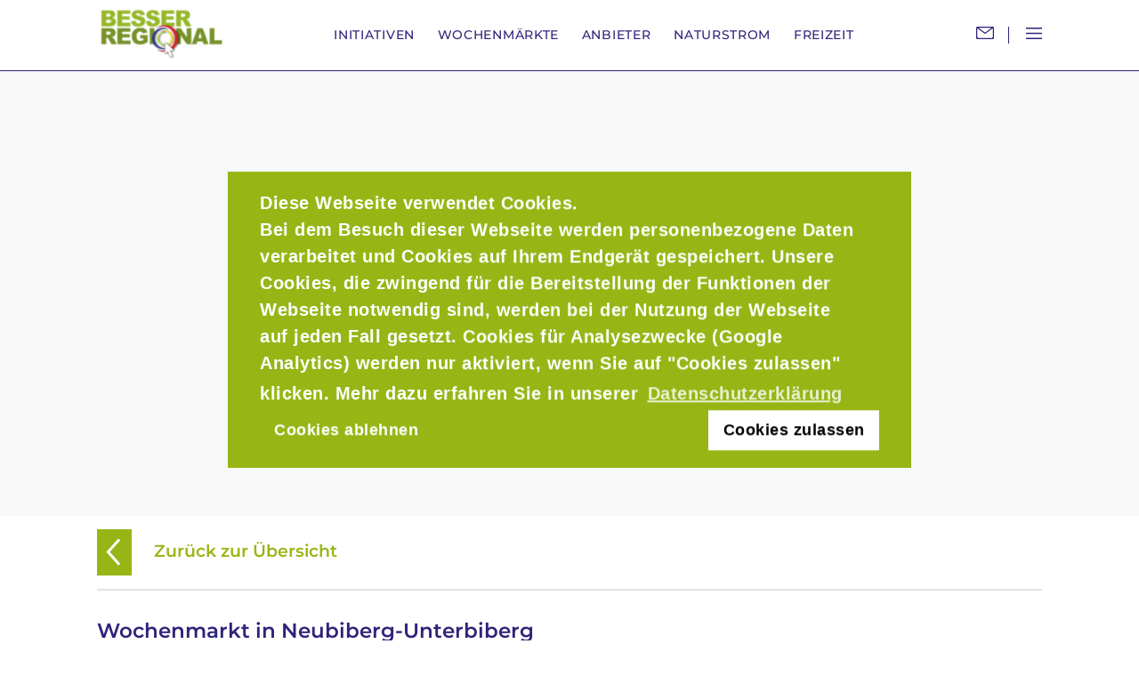

--- FILE ---
content_type: text/html; charset=UTF-8
request_url: https://www.besser-regional.eu/eintrag/wochenmarkt-in-neubiberg-unterbiberg/
body_size: 49341
content:
<!DOCTYPE html>
<html lang="de">
<head>
	<meta charset="UTF-8">
	<meta name="viewport" content="width=device-width, initial-scale=1, minimum-scale=1.0, maximum-scale=1.0, user-scalable=no">
	<link rel="shortcut icon" href="https://www.besser-regional.eu/wp-content/themes/BR/_/img/favicon.ico" type="image/x-icon">
	<link rel="icon" href="https://www.besser-regional.eu/wp-content/themes/BR/_/img/favicon.ico" type="image/x-icon">
	<meta name='robots' content='index, follow, max-image-preview:large, max-snippet:-1, max-video-preview:-1' />

	<!-- This site is optimized with the Yoast SEO plugin v26.8 - https://yoast.com/product/yoast-seo-wordpress/ -->
	<title>Wochenmarkt in Neubiberg-Unterbiberg - Besser Regional</title>
	<link rel="canonical" href="https://www.besser-regional.eu/eintrag/wochenmarkt-in-neubiberg-unterbiberg/" />
	<meta property="og:locale" content="de_DE" />
	<meta property="og:type" content="article" />
	<meta property="og:title" content="Wochenmarkt in Neubiberg-Unterbiberg - Besser Regional" />
	<meta property="og:url" content="https://www.besser-regional.eu/eintrag/wochenmarkt-in-neubiberg-unterbiberg/" />
	<meta property="og:site_name" content="Besser Regional" />
	<meta name="twitter:card" content="summary_large_image" />
	<script type="application/ld+json" class="yoast-schema-graph">{"@context":"https://schema.org","@graph":[{"@type":"WebPage","@id":"https://www.besser-regional.eu/eintrag/wochenmarkt-in-neubiberg-unterbiberg/","url":"https://www.besser-regional.eu/eintrag/wochenmarkt-in-neubiberg-unterbiberg/","name":"Wochenmarkt in Neubiberg-Unterbiberg - Besser Regional","isPartOf":{"@id":"https://www.besser-regional.eu/#website"},"datePublished":"2020-07-13T15:11:02+00:00","breadcrumb":{"@id":"https://www.besser-regional.eu/eintrag/wochenmarkt-in-neubiberg-unterbiberg/#breadcrumb"},"inLanguage":"de","potentialAction":[{"@type":"ReadAction","target":["https://www.besser-regional.eu/eintrag/wochenmarkt-in-neubiberg-unterbiberg/"]}]},{"@type":"BreadcrumbList","@id":"https://www.besser-regional.eu/eintrag/wochenmarkt-in-neubiberg-unterbiberg/#breadcrumb","itemListElement":[{"@type":"ListItem","position":1,"name":"Startseite","item":"https://www.besser-regional.eu/"},{"@type":"ListItem","position":2,"name":"Wochenmarkt in Neubiberg-Unterbiberg"}]},{"@type":"WebSite","@id":"https://www.besser-regional.eu/#website","url":"https://www.besser-regional.eu/","name":"Besser Regional","description":"","potentialAction":[{"@type":"SearchAction","target":{"@type":"EntryPoint","urlTemplate":"https://www.besser-regional.eu/?s={search_term_string}"},"query-input":{"@type":"PropertyValueSpecification","valueRequired":true,"valueName":"search_term_string"}}],"inLanguage":"de"}]}</script>
	<!-- / Yoast SEO plugin. -->


<link rel="alternate" title="oEmbed (JSON)" type="application/json+oembed" href="https://www.besser-regional.eu/wp-json/oembed/1.0/embed?url=https%3A%2F%2Fwww.besser-regional.eu%2Feintrag%2Fwochenmarkt-in-neubiberg-unterbiberg%2F" />
<link rel="alternate" title="oEmbed (XML)" type="text/xml+oembed" href="https://www.besser-regional.eu/wp-json/oembed/1.0/embed?url=https%3A%2F%2Fwww.besser-regional.eu%2Feintrag%2Fwochenmarkt-in-neubiberg-unterbiberg%2F&#038;format=xml" />
<style id='wp-img-auto-sizes-contain-inline-css' type='text/css'>
img:is([sizes=auto i],[sizes^="auto," i]){contain-intrinsic-size:3000px 1500px}
/*# sourceURL=wp-img-auto-sizes-contain-inline-css */
</style>
<style id='wp-block-library-inline-css' type='text/css'>
:root{--wp-block-synced-color:#7a00df;--wp-block-synced-color--rgb:122,0,223;--wp-bound-block-color:var(--wp-block-synced-color);--wp-editor-canvas-background:#ddd;--wp-admin-theme-color:#007cba;--wp-admin-theme-color--rgb:0,124,186;--wp-admin-theme-color-darker-10:#006ba1;--wp-admin-theme-color-darker-10--rgb:0,107,160.5;--wp-admin-theme-color-darker-20:#005a87;--wp-admin-theme-color-darker-20--rgb:0,90,135;--wp-admin-border-width-focus:2px}@media (min-resolution:192dpi){:root{--wp-admin-border-width-focus:1.5px}}.wp-element-button{cursor:pointer}:root .has-very-light-gray-background-color{background-color:#eee}:root .has-very-dark-gray-background-color{background-color:#313131}:root .has-very-light-gray-color{color:#eee}:root .has-very-dark-gray-color{color:#313131}:root .has-vivid-green-cyan-to-vivid-cyan-blue-gradient-background{background:linear-gradient(135deg,#00d084,#0693e3)}:root .has-purple-crush-gradient-background{background:linear-gradient(135deg,#34e2e4,#4721fb 50%,#ab1dfe)}:root .has-hazy-dawn-gradient-background{background:linear-gradient(135deg,#faaca8,#dad0ec)}:root .has-subdued-olive-gradient-background{background:linear-gradient(135deg,#fafae1,#67a671)}:root .has-atomic-cream-gradient-background{background:linear-gradient(135deg,#fdd79a,#004a59)}:root .has-nightshade-gradient-background{background:linear-gradient(135deg,#330968,#31cdcf)}:root .has-midnight-gradient-background{background:linear-gradient(135deg,#020381,#2874fc)}:root{--wp--preset--font-size--normal:16px;--wp--preset--font-size--huge:42px}.has-regular-font-size{font-size:1em}.has-larger-font-size{font-size:2.625em}.has-normal-font-size{font-size:var(--wp--preset--font-size--normal)}.has-huge-font-size{font-size:var(--wp--preset--font-size--huge)}.has-text-align-center{text-align:center}.has-text-align-left{text-align:left}.has-text-align-right{text-align:right}.has-fit-text{white-space:nowrap!important}#end-resizable-editor-section{display:none}.aligncenter{clear:both}.items-justified-left{justify-content:flex-start}.items-justified-center{justify-content:center}.items-justified-right{justify-content:flex-end}.items-justified-space-between{justify-content:space-between}.screen-reader-text{border:0;clip-path:inset(50%);height:1px;margin:-1px;overflow:hidden;padding:0;position:absolute;width:1px;word-wrap:normal!important}.screen-reader-text:focus{background-color:#ddd;clip-path:none;color:#444;display:block;font-size:1em;height:auto;left:5px;line-height:normal;padding:15px 23px 14px;text-decoration:none;top:5px;width:auto;z-index:100000}html :where(.has-border-color){border-style:solid}html :where([style*=border-top-color]){border-top-style:solid}html :where([style*=border-right-color]){border-right-style:solid}html :where([style*=border-bottom-color]){border-bottom-style:solid}html :where([style*=border-left-color]){border-left-style:solid}html :where([style*=border-width]){border-style:solid}html :where([style*=border-top-width]){border-top-style:solid}html :where([style*=border-right-width]){border-right-style:solid}html :where([style*=border-bottom-width]){border-bottom-style:solid}html :where([style*=border-left-width]){border-left-style:solid}html :where(img[class*=wp-image-]){height:auto;max-width:100%}:where(figure){margin:0 0 1em}html :where(.is-position-sticky){--wp-admin--admin-bar--position-offset:var(--wp-admin--admin-bar--height,0px)}@media screen and (max-width:600px){html :where(.is-position-sticky){--wp-admin--admin-bar--position-offset:0px}}

/*# sourceURL=wp-block-library-inline-css */
</style><style id='global-styles-inline-css' type='text/css'>
:root{--wp--preset--aspect-ratio--square: 1;--wp--preset--aspect-ratio--4-3: 4/3;--wp--preset--aspect-ratio--3-4: 3/4;--wp--preset--aspect-ratio--3-2: 3/2;--wp--preset--aspect-ratio--2-3: 2/3;--wp--preset--aspect-ratio--16-9: 16/9;--wp--preset--aspect-ratio--9-16: 9/16;--wp--preset--color--black: #000000;--wp--preset--color--cyan-bluish-gray: #abb8c3;--wp--preset--color--white: #ffffff;--wp--preset--color--pale-pink: #f78da7;--wp--preset--color--vivid-red: #cf2e2e;--wp--preset--color--luminous-vivid-orange: #ff6900;--wp--preset--color--luminous-vivid-amber: #fcb900;--wp--preset--color--light-green-cyan: #7bdcb5;--wp--preset--color--vivid-green-cyan: #00d084;--wp--preset--color--pale-cyan-blue: #8ed1fc;--wp--preset--color--vivid-cyan-blue: #0693e3;--wp--preset--color--vivid-purple: #9b51e0;--wp--preset--gradient--vivid-cyan-blue-to-vivid-purple: linear-gradient(135deg,rgb(6,147,227) 0%,rgb(155,81,224) 100%);--wp--preset--gradient--light-green-cyan-to-vivid-green-cyan: linear-gradient(135deg,rgb(122,220,180) 0%,rgb(0,208,130) 100%);--wp--preset--gradient--luminous-vivid-amber-to-luminous-vivid-orange: linear-gradient(135deg,rgb(252,185,0) 0%,rgb(255,105,0) 100%);--wp--preset--gradient--luminous-vivid-orange-to-vivid-red: linear-gradient(135deg,rgb(255,105,0) 0%,rgb(207,46,46) 100%);--wp--preset--gradient--very-light-gray-to-cyan-bluish-gray: linear-gradient(135deg,rgb(238,238,238) 0%,rgb(169,184,195) 100%);--wp--preset--gradient--cool-to-warm-spectrum: linear-gradient(135deg,rgb(74,234,220) 0%,rgb(151,120,209) 20%,rgb(207,42,186) 40%,rgb(238,44,130) 60%,rgb(251,105,98) 80%,rgb(254,248,76) 100%);--wp--preset--gradient--blush-light-purple: linear-gradient(135deg,rgb(255,206,236) 0%,rgb(152,150,240) 100%);--wp--preset--gradient--blush-bordeaux: linear-gradient(135deg,rgb(254,205,165) 0%,rgb(254,45,45) 50%,rgb(107,0,62) 100%);--wp--preset--gradient--luminous-dusk: linear-gradient(135deg,rgb(255,203,112) 0%,rgb(199,81,192) 50%,rgb(65,88,208) 100%);--wp--preset--gradient--pale-ocean: linear-gradient(135deg,rgb(255,245,203) 0%,rgb(182,227,212) 50%,rgb(51,167,181) 100%);--wp--preset--gradient--electric-grass: linear-gradient(135deg,rgb(202,248,128) 0%,rgb(113,206,126) 100%);--wp--preset--gradient--midnight: linear-gradient(135deg,rgb(2,3,129) 0%,rgb(40,116,252) 100%);--wp--preset--font-size--small: 13px;--wp--preset--font-size--medium: 20px;--wp--preset--font-size--large: 36px;--wp--preset--font-size--x-large: 42px;--wp--preset--spacing--20: 0.44rem;--wp--preset--spacing--30: 0.67rem;--wp--preset--spacing--40: 1rem;--wp--preset--spacing--50: 1.5rem;--wp--preset--spacing--60: 2.25rem;--wp--preset--spacing--70: 3.38rem;--wp--preset--spacing--80: 5.06rem;--wp--preset--shadow--natural: 6px 6px 9px rgba(0, 0, 0, 0.2);--wp--preset--shadow--deep: 12px 12px 50px rgba(0, 0, 0, 0.4);--wp--preset--shadow--sharp: 6px 6px 0px rgba(0, 0, 0, 0.2);--wp--preset--shadow--outlined: 6px 6px 0px -3px rgb(255, 255, 255), 6px 6px rgb(0, 0, 0);--wp--preset--shadow--crisp: 6px 6px 0px rgb(0, 0, 0);}:where(.is-layout-flex){gap: 0.5em;}:where(.is-layout-grid){gap: 0.5em;}body .is-layout-flex{display: flex;}.is-layout-flex{flex-wrap: wrap;align-items: center;}.is-layout-flex > :is(*, div){margin: 0;}body .is-layout-grid{display: grid;}.is-layout-grid > :is(*, div){margin: 0;}:where(.wp-block-columns.is-layout-flex){gap: 2em;}:where(.wp-block-columns.is-layout-grid){gap: 2em;}:where(.wp-block-post-template.is-layout-flex){gap: 1.25em;}:where(.wp-block-post-template.is-layout-grid){gap: 1.25em;}.has-black-color{color: var(--wp--preset--color--black) !important;}.has-cyan-bluish-gray-color{color: var(--wp--preset--color--cyan-bluish-gray) !important;}.has-white-color{color: var(--wp--preset--color--white) !important;}.has-pale-pink-color{color: var(--wp--preset--color--pale-pink) !important;}.has-vivid-red-color{color: var(--wp--preset--color--vivid-red) !important;}.has-luminous-vivid-orange-color{color: var(--wp--preset--color--luminous-vivid-orange) !important;}.has-luminous-vivid-amber-color{color: var(--wp--preset--color--luminous-vivid-amber) !important;}.has-light-green-cyan-color{color: var(--wp--preset--color--light-green-cyan) !important;}.has-vivid-green-cyan-color{color: var(--wp--preset--color--vivid-green-cyan) !important;}.has-pale-cyan-blue-color{color: var(--wp--preset--color--pale-cyan-blue) !important;}.has-vivid-cyan-blue-color{color: var(--wp--preset--color--vivid-cyan-blue) !important;}.has-vivid-purple-color{color: var(--wp--preset--color--vivid-purple) !important;}.has-black-background-color{background-color: var(--wp--preset--color--black) !important;}.has-cyan-bluish-gray-background-color{background-color: var(--wp--preset--color--cyan-bluish-gray) !important;}.has-white-background-color{background-color: var(--wp--preset--color--white) !important;}.has-pale-pink-background-color{background-color: var(--wp--preset--color--pale-pink) !important;}.has-vivid-red-background-color{background-color: var(--wp--preset--color--vivid-red) !important;}.has-luminous-vivid-orange-background-color{background-color: var(--wp--preset--color--luminous-vivid-orange) !important;}.has-luminous-vivid-amber-background-color{background-color: var(--wp--preset--color--luminous-vivid-amber) !important;}.has-light-green-cyan-background-color{background-color: var(--wp--preset--color--light-green-cyan) !important;}.has-vivid-green-cyan-background-color{background-color: var(--wp--preset--color--vivid-green-cyan) !important;}.has-pale-cyan-blue-background-color{background-color: var(--wp--preset--color--pale-cyan-blue) !important;}.has-vivid-cyan-blue-background-color{background-color: var(--wp--preset--color--vivid-cyan-blue) !important;}.has-vivid-purple-background-color{background-color: var(--wp--preset--color--vivid-purple) !important;}.has-black-border-color{border-color: var(--wp--preset--color--black) !important;}.has-cyan-bluish-gray-border-color{border-color: var(--wp--preset--color--cyan-bluish-gray) !important;}.has-white-border-color{border-color: var(--wp--preset--color--white) !important;}.has-pale-pink-border-color{border-color: var(--wp--preset--color--pale-pink) !important;}.has-vivid-red-border-color{border-color: var(--wp--preset--color--vivid-red) !important;}.has-luminous-vivid-orange-border-color{border-color: var(--wp--preset--color--luminous-vivid-orange) !important;}.has-luminous-vivid-amber-border-color{border-color: var(--wp--preset--color--luminous-vivid-amber) !important;}.has-light-green-cyan-border-color{border-color: var(--wp--preset--color--light-green-cyan) !important;}.has-vivid-green-cyan-border-color{border-color: var(--wp--preset--color--vivid-green-cyan) !important;}.has-pale-cyan-blue-border-color{border-color: var(--wp--preset--color--pale-cyan-blue) !important;}.has-vivid-cyan-blue-border-color{border-color: var(--wp--preset--color--vivid-cyan-blue) !important;}.has-vivid-purple-border-color{border-color: var(--wp--preset--color--vivid-purple) !important;}.has-vivid-cyan-blue-to-vivid-purple-gradient-background{background: var(--wp--preset--gradient--vivid-cyan-blue-to-vivid-purple) !important;}.has-light-green-cyan-to-vivid-green-cyan-gradient-background{background: var(--wp--preset--gradient--light-green-cyan-to-vivid-green-cyan) !important;}.has-luminous-vivid-amber-to-luminous-vivid-orange-gradient-background{background: var(--wp--preset--gradient--luminous-vivid-amber-to-luminous-vivid-orange) !important;}.has-luminous-vivid-orange-to-vivid-red-gradient-background{background: var(--wp--preset--gradient--luminous-vivid-orange-to-vivid-red) !important;}.has-very-light-gray-to-cyan-bluish-gray-gradient-background{background: var(--wp--preset--gradient--very-light-gray-to-cyan-bluish-gray) !important;}.has-cool-to-warm-spectrum-gradient-background{background: var(--wp--preset--gradient--cool-to-warm-spectrum) !important;}.has-blush-light-purple-gradient-background{background: var(--wp--preset--gradient--blush-light-purple) !important;}.has-blush-bordeaux-gradient-background{background: var(--wp--preset--gradient--blush-bordeaux) !important;}.has-luminous-dusk-gradient-background{background: var(--wp--preset--gradient--luminous-dusk) !important;}.has-pale-ocean-gradient-background{background: var(--wp--preset--gradient--pale-ocean) !important;}.has-electric-grass-gradient-background{background: var(--wp--preset--gradient--electric-grass) !important;}.has-midnight-gradient-background{background: var(--wp--preset--gradient--midnight) !important;}.has-small-font-size{font-size: var(--wp--preset--font-size--small) !important;}.has-medium-font-size{font-size: var(--wp--preset--font-size--medium) !important;}.has-large-font-size{font-size: var(--wp--preset--font-size--large) !important;}.has-x-large-font-size{font-size: var(--wp--preset--font-size--x-large) !important;}
/*# sourceURL=global-styles-inline-css */
</style>

<style id='classic-theme-styles-inline-css' type='text/css'>
/*! This file is auto-generated */
.wp-block-button__link{color:#fff;background-color:#32373c;border-radius:9999px;box-shadow:none;text-decoration:none;padding:calc(.667em + 2px) calc(1.333em + 2px);font-size:1.125em}.wp-block-file__button{background:#32373c;color:#fff;text-decoration:none}
/*# sourceURL=/wp-includes/css/classic-themes.min.css */
</style>
<link rel='stylesheet' id='dwi-style-css' href='https://www.besser-regional.eu/wp-content/themes/BR/style.min.css' type='text/css' media='all' />
<link rel='stylesheet' id='cookieconsent-css' href='https://www.besser-regional.eu/wp-content/plugins/ga-germanized/assets/css/cookieconsent.css' type='text/css' media='all' />
<link rel="https://api.w.org/" href="https://www.besser-regional.eu/wp-json/" /><link rel='shortlink' href='https://www.besser-regional.eu/?p=574' />
<!-- Missing Google Analytics ID or Analytics Integration disabled --></head>
<body class="wp-singular eintrag-template-default single single-eintrag postid-574 wp-theme-BR page-wochenmarkt-in-neubiberg-unterbiberg">
	<header id="kopf">
		<div class="container"><div class="row align-items-center justify-content-between">
			
            <div id="logo" class="col-6 col-sm-5 col-md-4 col-lg-2"><a href="https://www.besser-regional.eu"><svg xmlns="http://www.w3.org/2000/svg" xmlns:xlink="http://www.w3.org/1999/xlink" width="146" height="66" viewBox="0 0 146 66">
  <defs>
    <pattern id="pattern" preserveAspectRatio="none" width="100%" height="100%" viewBox="0 0 336 152">
      <image width="336" height="152" xlink:href="[data-uri]"/>
    </pattern>
  </defs>
  <rect id="Bildschirmfoto_2020-03-11_um_11.13.04" data-name="Bildschirmfoto 2020-03-11 um 11.13.04" width="146" height="66" fill="url(#pattern)"/>
</svg>
</a></div>

			<nav id="nav_top" class="col-5 col-sm-6 col-md-7 col-lg-8 d-print-none">
				<ul id="menu-hauptmenue-desktop" class="d-none d-lg-block text-uppercase mr-auto ml-auto"><li id="menu-item-247" class="menu-item menu-item-type-post_type menu-item-object-page menu-item-has-children menu-item-247"><a href="https://www.besser-regional.eu/initiativen/">Initiativen</a>
<ul class="sub-menu">
	<li id="menu-item-2486" class="menu-item menu-item-type-post_type menu-item-object-page menu-item-2486"><a href="https://www.besser-regional.eu/initiativen/plattformen-und-informationen/">Plattformen und Informationen</a></li>
</ul>
</li>
<li id="menu-item-246" class="menu-item menu-item-type-post_type menu-item-object-page menu-item-246"><a href="https://www.besser-regional.eu/wochenmaerkte/">Wochenmärkte</a></li>
<li id="menu-item-1984" class="menu-item menu-item-type-post_type menu-item-object-page menu-item-has-children menu-item-1984"><a href="https://www.besser-regional.eu/hoflaeden/">Anbieter</a>
<ul class="sub-menu">
	<li id="menu-item-2255" class="menu-item menu-item-type-post_type menu-item-object-page menu-item-2255"><a href="https://www.besser-regional.eu/hoflaeden/hoflaeden-und-direktvermarkter/">Hofläden und Direktvermarkter</a></li>
	<li id="menu-item-1970" class="menu-item menu-item-type-post_type menu-item-object-page menu-item-1970"><a href="https://www.besser-regional.eu/hoflaeden/24-h-regional/">24-h-Regional</a></li>
	<li id="menu-item-244" class="menu-item menu-item-type-post_type menu-item-object-page menu-item-244"><a href="https://www.besser-regional.eu/hoflaeden/durstloescher/">Regionale Durstlöscher</a></li>
</ul>
</li>
<li id="menu-item-2397" class="menu-item menu-item-type-post_type menu-item-object-page menu-item-2397"><a href="https://www.besser-regional.eu/oekostrom/">Naturstrom</a></li>
<li id="menu-item-1979" class="menu-item menu-item-type-post_type menu-item-object-page menu-item-has-children menu-item-1979"><a href="https://www.besser-regional.eu/freizeit/ausflugstipps/">Freizeit</a>
<ul class="sub-menu">
	<li id="menu-item-1971" class="menu-item menu-item-type-post_type menu-item-object-page menu-item-1971"><a href="https://www.besser-regional.eu/freizeit/veranstaltungen/">Veranstaltungen</a></li>
	<li id="menu-item-1972" class="menu-item menu-item-type-post_type menu-item-object-page menu-item-1972"><a href="https://www.besser-regional.eu/freizeit/ausflugstipps/">Ausflugstipps</a></li>
	<li id="menu-item-2427" class="menu-item menu-item-type-post_type menu-item-object-page menu-item-2427"><a href="https://www.besser-regional.eu/freizeit/biergaerten/">Biergärten</a></li>
</ul>
</li>
</ul>				
                
			</nav>
            <nav id="nav_top_2" class="col-auto">
            <ul id="menu-funktionsmenue" class="d-none d-sm-inline-block"><li id="menu-item-163" class="menu-item menu-item-type-post_type menu-item-object-page menu-item-163"><a href="https://www.besser-regional.eu/kontakt/"><svg xmlns="http://www.w3.org/2000/svg" width="19.669" height="14.168" viewBox="0 0 19.669 14.168">
  <path id="Path_427" data-name="Path 427" d="M237.8-206.6a1.261,1.261,0,0,1-1.254-1.258v-11.656a1.262,1.262,0,0,1,1.255-1.254h17.164a1.262,1.262,0,0,1,1.25,1.255v11.655a1.262,1.262,0,0,1-1.251,1.258Zm.083-2.536a1.3,1.3,0,0,0,1.294,1.3h14.411a1.287,1.287,0,0,0,.916-.381,1.286,1.286,0,0,0,.377-.916v-9.832l-8.5,6.482-8.5-6.482Zm8.5-4.907,7.191-5.488H239.193Z" transform="translate(-236.544 220.77)" fill="#2e247a"/>
</svg>
</a></li>
</ul>				<div id="suche"><form role="search" method="get" class="search-form" action="https://www.besser-regional.eu/"><input type="search" class="search-field" placeholder="Suchen" value="" name="s" /><button type="submit" class="search-submit"><svg xmlns="http://www.w3.org/2000/svg" width="12.94" height="12.989" viewBox="0 0 12.94 12.989">
  <path id="Path_31" data-name="Path 31" d="M0,0C-.252-.257-.506-.512-.76-.768L-3.617-3.645a4.953,4.953,0,0,0,.988-3.7,4.973,4.973,0,0,0-2.012-3.447,5.125,5.125,0,0,0-6.789.657,5.193,5.193,0,0,0-.113,6.72,5.1,5.1,0,0,0,3.519,1.77,4.92,4.92,0,0,0,3.417-1l1.416,1.422Q-2.087-.11-.982,1a.756.756,0,0,0,.356.193.688.688,0,0,0,.154.018A.687.687,0,0,0,.137.827.691.691,0,0,0,0,0M-3.986-6.678A3.689,3.689,0,0,1-5.1-4.1,3.644,3.644,0,0,1-7.667-3.029H-7.7A3.707,3.707,0,0,1-10.3-4.156a3.632,3.632,0,0,1-1.046-2.6,3.658,3.658,0,0,1,3.634-3.619h.051A3.589,3.589,0,0,1-5.093-9.327,3.728,3.728,0,0,1-3.986-6.678" transform="translate(12.721 11.781)" fill="#2e247a"/>
</svg>
</button></form><div id="closesearch" class="close"></div></div>
				<button class="nav-toggler" type="button" data-target="#nav_main"><svg xmlns="http://www.w3.org/2000/svg" width="18" height="13" viewBox="0 0 18 13"><path d="M0,0.75H18 M0,6.5H18 M0,12.25H18" fill="none" stroke="#fff" stroke-width="1.5"/></svg>
</button>
            </nav>
		</div></div>
		<div id="nav_main" class="d-print-none">
			<div class="abdecker"></div>
			<nav>
				<ul id="menu-hauptmenue-mobil" class="text-uppercase"><li id="menu-item-251" class="menu-item menu-item-type-post_type menu-item-object-page menu-item-251"><a href="https://www.besser-regional.eu/initiativen/">Initiativen</a></li>
<li id="menu-item-252" class="menu-item menu-item-type-post_type menu-item-object-page menu-item-252"><a href="https://www.besser-regional.eu/wochenmaerkte/">Wochenmärkte</a></li>
<li id="menu-item-1985" class="menu-item menu-item-type-post_type menu-item-object-page menu-item-1985"><a href="https://www.besser-regional.eu/hoflaeden/">Hofläden und Direktvermarkter</a></li>
<li id="menu-item-1980" class="menu-item menu-item-type-post_type menu-item-object-page menu-item-1980"><a href="https://www.besser-regional.eu/hoflaeden/24-h-regional/">24-h-Regional</a></li>
<li id="menu-item-254" class="menu-item menu-item-type-post_type menu-item-object-page menu-item-254"><a href="https://www.besser-regional.eu/hoflaeden/durstloescher/">Regionale Durstlöscher</a></li>
<li id="menu-item-2404" class="menu-item menu-item-type-post_type menu-item-object-page menu-item-2404"><a href="https://www.besser-regional.eu/oekostrom/">Naturstrom</a></li>
<li id="menu-item-253" class="menu-item menu-item-type-post_type menu-item-object-page menu-item-has-children menu-item-253"><a href="https://www.besser-regional.eu/freizeit/">Freizeit</a>
<ul class="sub-menu">
	<li id="menu-item-2455" class="menu-item menu-item-type-post_type menu-item-object-page menu-item-2455"><a href="https://www.besser-regional.eu/freizeit/veranstaltungen/">Veranstaltungen</a></li>
	<li id="menu-item-2456" class="menu-item menu-item-type-post_type menu-item-object-page menu-item-2456"><a href="https://www.besser-regional.eu/freizeit/biergaerten/">Biergärten</a></li>
</ul>
</li>
<li id="menu-item-256" class="menu-item menu-item-type-post_type menu-item-object-page menu-item-256"><a href="https://www.besser-regional.eu/kontakt/">Kontakt</a></li>
</ul>				<nav id="nav_main_social">
					<ul id="menu-social-networks" class=""><li id="menu-item-166" class="menu-item menu-item-type-custom menu-item-object-custom menu-item-166"><a target="_blank" rel="noopener noreferrer" href="https://www.xing.com/companies/europ%C3%A4ischemetropolregionm%C3%BCnchene.v."><svg xmlns="http://www.w3.org/2000/svg" xmlns:xlink="http://www.w3.org/1999/xlink" width="27" height="27" viewBox="0 0 27 27"><g transform="translate(7.11 6)"><path d="M0,0H-2.168a.307.307,0,0,1-.281-.153.279.279,0,0,1,0-.328l2.3-4.054v-.012L-1.617-7.078a.35.35,0,0,1-.012-.34.351.351,0,0,1,.3-.129H.832a.712.712,0,0,1,.609.4q1.476,2.589,1.477,2.6L.586-.422A.664.664,0,0,1,0,0M10.23-10.043,5.437-1.57v.011L8.484,4.019a.3.3,0,0,1,.012.328.31.31,0,0,1-.293.141H6.047a.7.7,0,0,1-.61-.41Q2.379-1.535,2.367-1.559L7.184-10.1a.655.655,0,0,1,.573-.41H9.949a.3.3,0,0,1,.281.141.307.307,0,0,1,0,.328" transform="translate(2.502 10.512)" fill="#000"/></g></g><circle cx="13.5" cy="13.5" r="13" stroke="#000" stroke-width="1" fill="none" /></svg></a></li>
<li id="menu-item-262" class="menu-item menu-item-type-custom menu-item-object-custom menu-item-262"><a target="_blank" rel="noopener noreferrer" href="https://www.instagram.com/Metropolregion_muenchen/"><svg xmlns="http://www.w3.org/2000/svg" xmlns:xlink="http://www.w3.org/1999/xlink" width="27px" height="27px" viewBox="0 0 27 27"><circle fill="none" stroke="#000000" cx="13.5" cy="13.5" r="13"/><g><path d="M13.546,6.949c2.161,0,2.391,0,3.265,0.045c0.781,0.046,1.194,0.184,1.472,0.275c0.367,0.139,0.643,0.323,0.918,0.599 c0.277,0.275,0.461,0.552,0.599,0.919c0.092,0.276,0.229,0.689,0.276,1.471c0.045,0.828,0.045,1.104,0.045,3.264 c0,2.162,0,2.39-0.045,3.264c-0.047,0.781-0.185,1.196-0.276,1.472c-0.138,0.367-0.321,0.644-0.599,0.919 c-0.275,0.275-0.551,0.461-0.918,0.598c-0.277,0.093-0.69,0.229-1.472,0.275c-0.828,0.047-1.104,0.047-3.265,0.047 c-2.162,0-2.391,0-3.264-0.047c-0.782-0.046-1.196-0.183-1.471-0.275c-0.368-0.137-0.644-0.322-0.92-0.598 c-0.275-0.275-0.46-0.552-0.597-0.919c-0.092-0.275-0.23-0.69-0.276-1.472c-0.046-0.827-0.046-1.103-0.046-3.264 c0-2.161,0-2.391,0.046-3.264c0.046-0.782,0.184-1.195,0.276-1.471C7.431,8.42,7.615,8.144,7.891,7.868 c0.276-0.276,0.552-0.46,0.92-0.599C9.086,7.178,9.5,7.041,10.282,6.994C11.155,6.949,11.384,6.949,13.546,6.949 M13.546,5.478 c-2.207,0-2.437,0-3.31,0.046C9.362,5.57,8.765,5.707,8.259,5.891c-0.552,0.185-0.965,0.46-1.425,0.92 c-0.46,0.458-0.735,0.873-0.92,1.424C5.73,8.742,5.592,9.339,5.546,10.167C5.5,11.086,5.5,11.316,5.5,13.523 c0,2.208,0,2.437,0.046,3.31c0.046,0.874,0.184,1.426,0.368,1.931c0.185,0.553,0.46,0.966,0.92,1.426s0.873,0.735,1.425,0.92 c0.506,0.184,1.103,0.322,1.931,0.368c0.874,0.045,1.149,0.045,3.311,0.045c2.16,0,2.437,0,3.311-0.045 c0.873-0.046,1.425-0.185,1.931-0.368c0.552-0.185,0.965-0.46,1.426-0.92c0.459-0.46,0.735-0.873,0.918-1.426 c0.185-0.505,0.322-1.104,0.368-1.931c0.047-0.873,0.047-1.148,0.047-3.31c0-2.161,0-2.437-0.047-3.31 c-0.046-0.874-0.184-1.425-0.368-1.931c-0.183-0.552-0.459-0.966-0.918-1.425c-0.461-0.459-0.874-0.736-1.426-0.919 c-0.506-0.185-1.104-0.322-1.931-0.367C15.982,5.478,15.753,5.478,13.546,5.478L13.546,5.478z"/><path d="M13.546,9.385c-2.299,0-4.138,1.839-4.138,4.138c0,2.299,1.839,4.137,4.138,4.137c2.298,0,4.138-1.838,4.138-4.137 C17.684,11.225,15.844,9.385,13.546,9.385z M13.546,16.189c-1.471,0-2.667-1.194-2.667-2.667c0-1.471,1.195-2.666,2.667-2.666 c1.471,0,2.667,1.195,2.667,2.666C16.213,14.995,15.017,16.189,13.546,16.189z"/><circle cx="17.822" cy="9.247" r="0.966"/></g></svg>
</a></li>
</ul>				</nav>
                
			</nav>
		</div>
	</header>
	
	<main id="rumpf">
<div class="container single-eintrag">
	<div class="row maprow"><div class="col-12 map"><div class="container" style="height: 500px;" id="gmap">
	</div></div></div>
	<div class="row"><div class="col-12"><div class="line-bottom"><a class="back" onclick="window.history.back();">
		<svg xmlns="http://www.w3.org/2000/svg" width="39" height="52" viewBox="0 0 39 52">
  <g id="Group_558" data-name="Group 558" transform="translate(-48 70)">
    <rect id="Rectangle_235" data-name="Rectangle 235" width="39" height="52" transform="translate(48 -70)" fill="#97b616"/>
    <path id="Path_428" data-name="Path 428" d="M6339.635,617.281l14.021,12.607,14.221-12.607" transform="translate(690.35 -6398.135) rotate(90)" fill="none" stroke="#fff" stroke-width="3"/>
  </g>
</svg>
		Zurück zur Übersicht
		</a></div></div></div>
	<div class="row zweispalter">
		<div class="col-12 col-md-6">
			<h3>Wochenmarkt in Neubiberg-Unterbiberg</h3>
			<div class="logo"></div>
			<div></div>
		</div>
		<div class="col-12 col-md-6">
			<div class="bild"><a class="popup-img-single" href="" title=""></a></div>
		</div>
	</div>
	<div class="row zweispalter">
		<div class="col-12 col-md-6">
			<h3>Produkte</h3>		</div>
		<div class="col-12 col-md-6">
					</div>
	</div>
	<div class="row">
		<div class="col-12">
			<h3>Fotos</h3>
		</div>
		<div class="col-12">
					</div>
	</div>
	<div class="row copyright">
		<div class="col-12"><div class="line-top">
					</div></div>
	</div>
</div>

	</main>
	
	<footer id="fuss">
		<div class="container">
			<div class="row d-print-none">
				<div class="col-md-6 order-2 order-md-1">
					<h3>BESSER REGIONAL<br>
                        <span class="sm">Eine Initiative des Europäische<br>
                        Metropolregion München e. V.</span></h3>
					<nav id="nav_fuss" class="row">
						<ul id="menu-footer-linke-spalte" class="col-sm-auto mr-5"><li id="menu-item-259" class="menu-item menu-item-type-post_type menu-item-object-page menu-item-259"><a href="https://www.besser-regional.eu/initiativen/">Initiativen</a></li>
<li id="menu-item-258" class="menu-item menu-item-type-post_type menu-item-object-page menu-item-258"><a href="https://www.besser-regional.eu/wochenmaerkte/">Wochenmärkte</a></li>
<li id="menu-item-257" class="menu-item menu-item-type-post_type menu-item-object-page menu-item-257"><a href="https://www.besser-regional.eu/hoflaeden/">Anbieter</a></li>
</ul>						<ul id="menu-footer-rechte-spalte" class="col-sm-auto"><li id="menu-item-2406" class="menu-item menu-item-type-post_type menu-item-object-page menu-item-2406"><a href="https://www.besser-regional.eu/oekostrom/">Naturstrom</a></li>
<li id="menu-item-1401" class="menu-item menu-item-type-post_type menu-item-object-page menu-item-1401"><a href="https://www.besser-regional.eu/freizeit/">Freizeit</a></li>
</ul>					</nav>
                    <div class="copyright">
						© 2026 EMM e.V.
						<nav id="nav_fuss_legal" class="d-print-none">
							<ul id="menu-footer-rechtliches" class=""><li id="menu-item-160" class="menu-item menu-item-type-post_type menu-item-object-page menu-item-160"><a href="https://www.besser-regional.eu/impressum/">Impressum</a></li>
<li id="menu-item-159" class="menu-item menu-item-type-post_type menu-item-object-page menu-item-privacy-policy menu-item-159"><a rel="privacy-policy" href="https://www.besser-regional.eu/datenschutzerklaerung/">Datenschutz</a></li>
</ul>						</nav>
					</div>
				</div>
				<div class="col-md-6 row pr-md-0 order-1 order-md-2">
					<div class="col-12 col-sm-12 col-md-12 col-lg-9 col-xl-9">
						<div id="text-2" class="widget widget_text">			<div class="textwidget"><h3>Noch Fragen?</h3>
<p>Sie möchten auf „Besser Regional“ gelistet werden? Oder haben Sie einen Freizeittip zu Produkten aus der Region für uns?</p>
<p><a class="button" href="/kontakt">Nehmen Sie Kontakt auf</a></p>
</div>
		</div>                        <div class="col-12 pl-0">
					<nav id="nav_fuss_social">
						<ul id="menu-social-networks-1" class=""><li class="menu-item menu-item-type-custom menu-item-object-custom menu-item-166"><a target="_blank" rel="noopener noreferrer" href="https://www.xing.com/companies/europ%C3%A4ischemetropolregionm%C3%BCnchene.v."><svg xmlns="http://www.w3.org/2000/svg" xmlns:xlink="http://www.w3.org/1999/xlink" width="27" height="27" viewBox="0 0 27 27"><g transform="translate(7.11 6)"><path d="M0,0H-2.168a.307.307,0,0,1-.281-.153.279.279,0,0,1,0-.328l2.3-4.054v-.012L-1.617-7.078a.35.35,0,0,1-.012-.34.351.351,0,0,1,.3-.129H.832a.712.712,0,0,1,.609.4q1.476,2.589,1.477,2.6L.586-.422A.664.664,0,0,1,0,0M10.23-10.043,5.437-1.57v.011L8.484,4.019a.3.3,0,0,1,.012.328.31.31,0,0,1-.293.141H6.047a.7.7,0,0,1-.61-.41Q2.379-1.535,2.367-1.559L7.184-10.1a.655.655,0,0,1,.573-.41H9.949a.3.3,0,0,1,.281.141.307.307,0,0,1,0,.328" transform="translate(2.502 10.512)" fill="#000"/></g></g><circle cx="13.5" cy="13.5" r="13" stroke="#000" stroke-width="1" fill="none" /></svg></a></li>
<li class="menu-item menu-item-type-custom menu-item-object-custom menu-item-262"><a target="_blank" rel="noopener noreferrer" href="https://www.instagram.com/Metropolregion_muenchen/"><svg xmlns="http://www.w3.org/2000/svg" xmlns:xlink="http://www.w3.org/1999/xlink" width="27px" height="27px" viewBox="0 0 27 27"><circle fill="none" stroke="#000000" cx="13.5" cy="13.5" r="13"/><g><path d="M13.546,6.949c2.161,0,2.391,0,3.265,0.045c0.781,0.046,1.194,0.184,1.472,0.275c0.367,0.139,0.643,0.323,0.918,0.599 c0.277,0.275,0.461,0.552,0.599,0.919c0.092,0.276,0.229,0.689,0.276,1.471c0.045,0.828,0.045,1.104,0.045,3.264 c0,2.162,0,2.39-0.045,3.264c-0.047,0.781-0.185,1.196-0.276,1.472c-0.138,0.367-0.321,0.644-0.599,0.919 c-0.275,0.275-0.551,0.461-0.918,0.598c-0.277,0.093-0.69,0.229-1.472,0.275c-0.828,0.047-1.104,0.047-3.265,0.047 c-2.162,0-2.391,0-3.264-0.047c-0.782-0.046-1.196-0.183-1.471-0.275c-0.368-0.137-0.644-0.322-0.92-0.598 c-0.275-0.275-0.46-0.552-0.597-0.919c-0.092-0.275-0.23-0.69-0.276-1.472c-0.046-0.827-0.046-1.103-0.046-3.264 c0-2.161,0-2.391,0.046-3.264c0.046-0.782,0.184-1.195,0.276-1.471C7.431,8.42,7.615,8.144,7.891,7.868 c0.276-0.276,0.552-0.46,0.92-0.599C9.086,7.178,9.5,7.041,10.282,6.994C11.155,6.949,11.384,6.949,13.546,6.949 M13.546,5.478 c-2.207,0-2.437,0-3.31,0.046C9.362,5.57,8.765,5.707,8.259,5.891c-0.552,0.185-0.965,0.46-1.425,0.92 c-0.46,0.458-0.735,0.873-0.92,1.424C5.73,8.742,5.592,9.339,5.546,10.167C5.5,11.086,5.5,11.316,5.5,13.523 c0,2.208,0,2.437,0.046,3.31c0.046,0.874,0.184,1.426,0.368,1.931c0.185,0.553,0.46,0.966,0.92,1.426s0.873,0.735,1.425,0.92 c0.506,0.184,1.103,0.322,1.931,0.368c0.874,0.045,1.149,0.045,3.311,0.045c2.16,0,2.437,0,3.311-0.045 c0.873-0.046,1.425-0.185,1.931-0.368c0.552-0.185,0.965-0.46,1.426-0.92c0.459-0.46,0.735-0.873,0.918-1.426 c0.185-0.505,0.322-1.104,0.368-1.931c0.047-0.873,0.047-1.148,0.047-3.31c0-2.161,0-2.437-0.047-3.31 c-0.046-0.874-0.184-1.425-0.368-1.931c-0.183-0.552-0.459-0.966-0.918-1.425c-0.461-0.459-0.874-0.736-1.426-0.919 c-0.506-0.185-1.104-0.322-1.931-0.367C15.982,5.478,15.753,5.478,13.546,5.478L13.546,5.478z"/><path d="M13.546,9.385c-2.299,0-4.138,1.839-4.138,4.138c0,2.299,1.839,4.137,4.138,4.137c2.298,0,4.138-1.838,4.138-4.137 C17.684,11.225,15.844,9.385,13.546,9.385z M13.546,16.189c-1.471,0-2.667-1.194-2.667-2.667c0-1.471,1.195-2.666,2.667-2.666 c1.471,0,2.667,1.195,2.667,2.666C16.213,14.995,15.017,16.189,13.546,16.189z"/><circle cx="17.822" cy="9.247" r="0.966"/></g></svg>
</a></li>
</ul>					</nav>
				</div>
					</div>
                    <div class="col-12 col-sm-12 col-md-12 col-lg-3 mt-3 mt-md-1 zertifikate pr-md-0">
                        <div class="row">
                            <div class="col-12 pl-0 pl-md-1">
						<div id="media_image-5" class="widget widget_media_image"><img width="300" height="85" src="https://www.besser-regional.eu/wp-content/uploads/2020/08/klimaneutral-768x217-1-300x85.png" class="image wp-image-1726  attachment-medium size-medium" alt="" style="max-width: 100%; height: auto;" decoding="async" loading="lazy" srcset="https://www.besser-regional.eu/wp-content/uploads/2020/08/klimaneutral-768x217-1-300x85.png 300w, https://www.besser-regional.eu/wp-content/uploads/2020/08/klimaneutral-768x217-1.png 768w" sizes="auto, (max-width: 300px) 100vw, 300px" /></div><div id="media_image-4" class="widget widget_media_image"><a href="https://www.metropolregion-muenchen.eu"><img width="300" height="101" src="https://www.besser-regional.eu/wp-content/uploads/2020/07/EMMeV-Logo_cmyk_L-1024x445-1-e1594031252765-300x101.jpg" class="image wp-image-265  attachment-medium size-medium" alt="" style="max-width: 100%; height: auto;" decoding="async" loading="lazy" srcset="https://www.besser-regional.eu/wp-content/uploads/2020/07/EMMeV-Logo_cmyk_L-1024x445-1-e1594031252765-300x101.jpg 300w, https://www.besser-regional.eu/wp-content/uploads/2020/07/EMMeV-Logo_cmyk_L-1024x445-1-e1594031252765-768x258.jpg 768w, https://www.besser-regional.eu/wp-content/uploads/2020/07/EMMeV-Logo_cmyk_L-1024x445-1-e1594031252765.jpg 814w" sizes="auto, (max-width: 300px) 100vw, 300px" /></a></div>                                </div>
                            </div>
					</div>
				</div>
			</div>
		
			
		</div>
	</footer>

<script type="speculationrules">
{"prefetch":[{"source":"document","where":{"and":[{"href_matches":"/*"},{"not":{"href_matches":["/wp-*.php","/wp-admin/*","/wp-content/uploads/*","/wp-content/*","/wp-content/plugins/*","/wp-content/themes/BR/*","/*\\?(.+)"]}},{"not":{"selector_matches":"a[rel~=\"nofollow\"]"}},{"not":{"selector_matches":".no-prefetch, .no-prefetch a"}}]},"eagerness":"conservative"}]}
</script>
<script type="text/javascript" src="https://www.besser-regional.eu/wp-content/themes/BR/_/js/vendor/modernizr-3.7.1.min.js" id="modernizer-js"></script>
<script type="text/javascript" src="https://www.besser-regional.eu/wp-content/themes/BR/_/js/vendor/jquery-3.4.1.min.js" id="jquery-js"></script>
<script type="text/javascript" src="https://www.besser-regional.eu/wp-content/themes/BR/_/js/plugins.min.js" id="dwi-plugins-js"></script>
<script type="text/javascript" src="https://www.besser-regional.eu/wp-content/themes/BR/_/js/functions.min.js" id="dwi-functions-js"></script>
<script type="text/javascript" src="https://www.besser-regional.eu/wp-content/plugins/ga-germanized/assets/js/cookieconsent.js" id="cookieconsent-js"></script>
<script type="text/javascript" id="cookieconsent-js-after">
/* <![CDATA[ */
try { window.addEventListener("load", function(){window.cookieconsent.initialise({"palette":{"popup":{"background":"#97b616","text":"#ffffff"},"button":{"background":"#ffffff","text":"#000000"}},"theme":"block","position":"bottom","static":false,"content":{"message":"Diese Webseite verwendet Cookies.<br \/>\r\nBei dem Besuch dieser Webseite werden personenbezogene Daten verarbeitet und Cookies auf Ihrem Endger\u00e4t gespeichert. Unsere Cookies, die zwingend f\u00fcr die Bereitstellung der Funktionen der Webseite notwendig sind, werden bei der Nutzung der Webseite auf jeden Fall gesetzt. Cookies f\u00fcr Analysezwecke (Google Analytics) werden nur aktiviert, wenn Sie auf \"Cookies zulassen\" klicken. Mehr dazu erfahren Sie in unserer","dismiss":"Okay!","allow":"Cookies zulassen","deny":"Cookies ablehnen","link":"Datenschutzerkl\u00e4rung","href":"\/datenschutzerklaerung\/"},"type":"opt-in","revokable":true,"revokeBtn":"<div class=\"cc-revoke {{classes}}\">Cookie Policy<\/div>","onStatusChange":function(){ window.location.href = "https://www.besser-regional.eu/eintrag/wochenmarkt-in-neubiberg-unterbiberg?cookie-state-change=" + Date.now(); }})}); } catch(err) { console.error(err.message); }
//# sourceURL=cookieconsent-js-after
/* ]]> */
</script>
<script type="text/javascript" id="google-analytics-germanized-gaoptout-js-extra">
/* <![CDATA[ */
var gaoptoutSettings = {"ua":"UA-67061471-1","disabled":"Der Google Analytics Opt-out Cookie wurde gesetzt!"};
//# sourceURL=google-analytics-germanized-gaoptout-js-extra
/* ]]> */
</script>
<script type="text/javascript" src="https://www.besser-regional.eu/wp-content/plugins/ga-germanized/assets/js/gaoptout.js" id="google-analytics-germanized-gaoptout-js"></script>

</body>
</html>


<script src="https://maps.googleapis.com/maps/api/js?sensor=true&amp;key=AIzaSyAzu0x6Q-1XBACP3zdjBbyeGHAfSsQH18A" type="text/javascript"></script>
<script type="text/javascript">
	var gmapsMarkers = new Array();

	var el = new Object();
	el.LAT = '';
	el.LNG = '';
	el.name = 'Wochenmarkt in Neubiberg-Unterbiberg';
	el.mapIndex = 1;
	el.icon = 'https://www.besser-regional.eu/typo3conf/ext/sosu_emm_produkte/Resources/Public/Icons/marker-green.png';
	gmapsMarkers.push(el);
	
	var map;
	var markers = [];
	var mcOptions = {styles: [{
			height: 34,
			url: 'https://www.besser-regional.eu/typo3conf/ext/sosu_emm_produkte/Resources/Public/Icons/marker-green.png',
			width: 21,
			textColor: 'white',
			anchor: ("-5", "20")
		}]};
	var myOptions = {
		zoom: 9,
		center: {
			lat: ,
			lng: 		},
		mapTypeId: google.maps.MapTypeId.ROADMAP
	};

	jQuery(document).ready(function() {
		map = new google.maps.Map(document.getElementById("gmap"), myOptions);

		var kmlUrl = 'https://www.besser-regional.eu/typo3conf/ext/sosu_emm_produkte/Resources/Public/metro.kml?v3';
		var kmlOptions = {
			suppressInfoWindows: true,
			preserveViewport: true,
			map: map
		};
		var kmlLayer = new google.maps.KmlLayer(kmlUrl, kmlOptions);

		//google.maps.event.addDomListener(window, 'load', initialize);

		if (gmapsMarkers.length > 0) {
			var bounds = new google.maps.LatLngBounds();
		}

		markers = [];
		var markerTitle = []; // added for Markertitle with
							  // multiple Places
		for (var i = 0; i < gmapsMarkers.length; i++) {

			if (gmapsMarkers[i].LAT !=  || gmapsMarkers[i].LNG != ) {
				continue;
			}

			// added for Markertitle with multiple Places
			markerTitle[i] = '';

			// --------------------------------------------
			var myLatlng = new google.maps.LatLng(gmapsMarkers[i].LAT, gmapsMarkers[i].LNG);
			var marker = new google.maps.Marker({
				position: myLatlng,
				map: map,
				icon: 'http://chart.googleapis.com/chart?chst=d_map_pin_letter&chld=' + gmapsMarkers[i].mapIndex + '|' + (gmapsMarkers[i].LAT ==  && gmapsMarkers[i].LNG ==  ? '003f89' : 'a3bf2b') + '|FFFFFF',
				title: gmapsMarkers[i].name, // added for Markertitle
				// with multiple Places
				ndex: i+1
			});
			bounds.extend(myLatlng);
			markers.push(marker);
			google.maps.event.addListener(marker, 'click', function () {
				var linkId = 'vmaplink' + parseInt(this.ndex);
				var href = document.getElementById(linkId);
				document.location.href = href.href;
			});
		}
		var clusterStyles = [
			{
				textColor: 'white',
				url: 'https://www.besser-regional.eu/typo3conf/ext/sosu_emm_produkte/Resources/Public/Icons/m1.png',
				height: 52,
				width: 53
			},
			{
				textColor: 'white',
				url: 'https://www.besser-regional.eu/typo3conf/ext/sosu_emm_produkte/Resources/Public/Icons/m2.png',
				height: 55,
				width: 56
			},
			{
				textColor: 'white',
				url: 'https://www.besser-regional.eu/typo3conf/ext/sosu_emm_produkte/Resources/Public/Icons/m3.png',
				height: 65,
				width: 66
			},
			{
				textColor: 'white',
				url: 'https://www.besser-regional.eu/typo3conf/ext/sosu_emm_produkte/Resources/Public/Icons/m4.png',
				height: 77,
				width: 78
			},
			{
				textColor: 'white',
				url: 'https://www.besser-regional.eu/typo3conf/ext/sosu_emm_produkte/Resources/Public/Icons/m5.png',
				height: 89,
				width: 90
			}
		];
		var mcOptions = {
			gridSize: 50,
			styles: clusterStyles,
			maxZoom: 15
		};

		if (markers.length < 2) {
			//zoom a bit
			map.setZoom(12);
		} else {
			var markerCluster = new MarkerClusterer(map, markers, mcOptions);
			map.fitBounds(bounds);
		}
		var noPoi = [
			{
				featureType: "poi",
				stylers: [
					{ visibility: "off" }
				]
			}
		];

		map.setOptions({styles: noPoi});
	});
</script>
